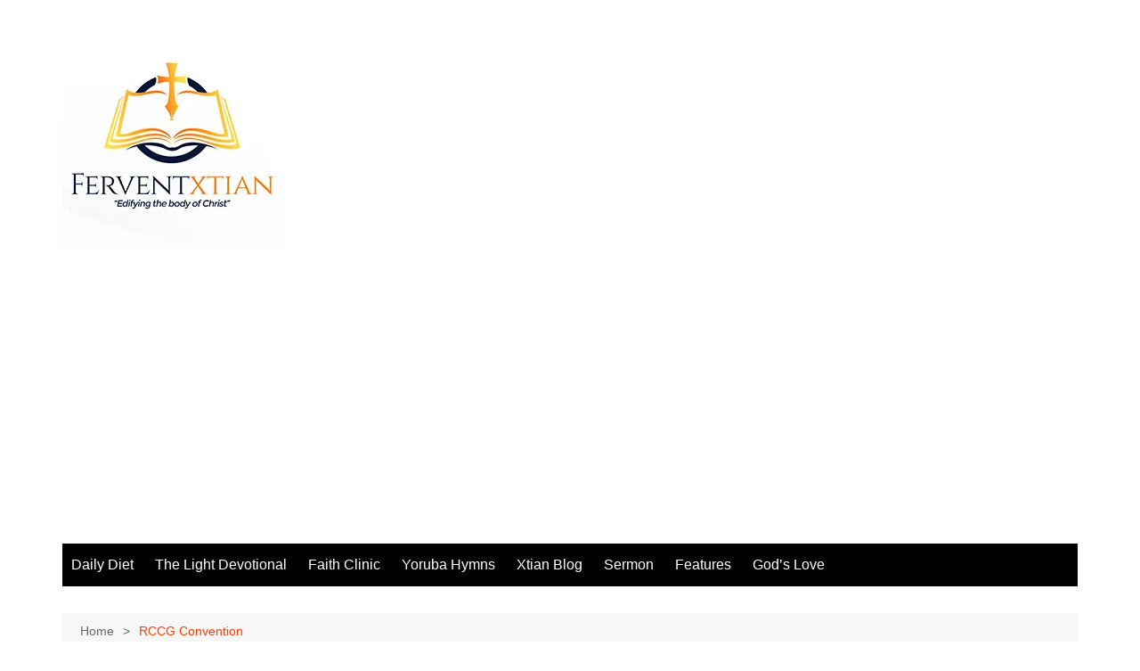

--- FILE ---
content_type: text/html; charset=UTF-8
request_url: https://www.ferventxtian.com/tag/rccg-convention/
body_size: 11139
content:
		<!doctype html>
		<html lang="en-US">
				<head>
			<meta charset="UTF-8">
			<meta name="viewport" content="width=device-width, initial-scale=1">
			<link rel="profile" href="http://gmpg.org/xfn/11">
			<title>RCCG Convention</title>
<meta name='robots' content='max-image-preview:large' />
<!-- Jetpack Site Verification Tags -->
<meta name="google-site-verification" content="CTuNRwfPHs9Tr-4REGiCPKM58EAlYPxhcoLYK5ACvws" />
<meta name="msvalidate.01" content="032EEA5C10A94C5D0FFA3DE1C9FB4E16" />
<meta name="yandex-verification" content="480fcd892003440f" />
<link rel='dns-prefetch' href='//stats.wp.com' />
<link rel='preconnect' href='//i0.wp.com' />
<link rel="alternate" type="application/rss+xml" title="Ferventxtian &raquo; Feed" href="https://www.ferventxtian.com/feed/" />
<link rel="alternate" type="application/rss+xml" title="Ferventxtian &raquo; Comments Feed" href="https://www.ferventxtian.com/comments/feed/" />
<link rel="alternate" type="application/rss+xml" title="Ferventxtian &raquo; RCCG Convention Tag Feed" href="https://www.ferventxtian.com/tag/rccg-convention/feed/" />
<style id='wp-img-auto-sizes-contain-inline-css' type='text/css'>
img:is([sizes=auto i],[sizes^="auto," i]){contain-intrinsic-size:3000px 1500px}
/*# sourceURL=wp-img-auto-sizes-contain-inline-css */
</style>
<style id='wp-emoji-styles-inline-css' type='text/css'>

	img.wp-smiley, img.emoji {
		display: inline !important;
		border: none !important;
		box-shadow: none !important;
		height: 1em !important;
		width: 1em !important;
		margin: 0 0.07em !important;
		vertical-align: -0.1em !important;
		background: none !important;
		padding: 0 !important;
	}
/*# sourceURL=wp-emoji-styles-inline-css */
</style>
<style id='wp-block-library-inline-css' type='text/css'>
:root{--wp-block-synced-color:#7a00df;--wp-block-synced-color--rgb:122,0,223;--wp-bound-block-color:var(--wp-block-synced-color);--wp-editor-canvas-background:#ddd;--wp-admin-theme-color:#007cba;--wp-admin-theme-color--rgb:0,124,186;--wp-admin-theme-color-darker-10:#006ba1;--wp-admin-theme-color-darker-10--rgb:0,107,160.5;--wp-admin-theme-color-darker-20:#005a87;--wp-admin-theme-color-darker-20--rgb:0,90,135;--wp-admin-border-width-focus:2px}@media (min-resolution:192dpi){:root{--wp-admin-border-width-focus:1.5px}}.wp-element-button{cursor:pointer}:root .has-very-light-gray-background-color{background-color:#eee}:root .has-very-dark-gray-background-color{background-color:#313131}:root .has-very-light-gray-color{color:#eee}:root .has-very-dark-gray-color{color:#313131}:root .has-vivid-green-cyan-to-vivid-cyan-blue-gradient-background{background:linear-gradient(135deg,#00d084,#0693e3)}:root .has-purple-crush-gradient-background{background:linear-gradient(135deg,#34e2e4,#4721fb 50%,#ab1dfe)}:root .has-hazy-dawn-gradient-background{background:linear-gradient(135deg,#faaca8,#dad0ec)}:root .has-subdued-olive-gradient-background{background:linear-gradient(135deg,#fafae1,#67a671)}:root .has-atomic-cream-gradient-background{background:linear-gradient(135deg,#fdd79a,#004a59)}:root .has-nightshade-gradient-background{background:linear-gradient(135deg,#330968,#31cdcf)}:root .has-midnight-gradient-background{background:linear-gradient(135deg,#020381,#2874fc)}:root{--wp--preset--font-size--normal:16px;--wp--preset--font-size--huge:42px}.has-regular-font-size{font-size:1em}.has-larger-font-size{font-size:2.625em}.has-normal-font-size{font-size:var(--wp--preset--font-size--normal)}.has-huge-font-size{font-size:var(--wp--preset--font-size--huge)}.has-text-align-center{text-align:center}.has-text-align-left{text-align:left}.has-text-align-right{text-align:right}.has-fit-text{white-space:nowrap!important}#end-resizable-editor-section{display:none}.aligncenter{clear:both}.items-justified-left{justify-content:flex-start}.items-justified-center{justify-content:center}.items-justified-right{justify-content:flex-end}.items-justified-space-between{justify-content:space-between}.screen-reader-text{border:0;clip-path:inset(50%);height:1px;margin:-1px;overflow:hidden;padding:0;position:absolute;width:1px;word-wrap:normal!important}.screen-reader-text:focus{background-color:#ddd;clip-path:none;color:#444;display:block;font-size:1em;height:auto;left:5px;line-height:normal;padding:15px 23px 14px;text-decoration:none;top:5px;width:auto;z-index:100000}html :where(.has-border-color){border-style:solid}html :where([style*=border-top-color]){border-top-style:solid}html :where([style*=border-right-color]){border-right-style:solid}html :where([style*=border-bottom-color]){border-bottom-style:solid}html :where([style*=border-left-color]){border-left-style:solid}html :where([style*=border-width]){border-style:solid}html :where([style*=border-top-width]){border-top-style:solid}html :where([style*=border-right-width]){border-right-style:solid}html :where([style*=border-bottom-width]){border-bottom-style:solid}html :where([style*=border-left-width]){border-left-style:solid}html :where(img[class*=wp-image-]){height:auto;max-width:100%}:where(figure){margin:0 0 1em}html :where(.is-position-sticky){--wp-admin--admin-bar--position-offset:var(--wp-admin--admin-bar--height,0px)}@media screen and (max-width:600px){html :where(.is-position-sticky){--wp-admin--admin-bar--position-offset:0px}}

/*# sourceURL=wp-block-library-inline-css */
</style><style id='global-styles-inline-css' type='text/css'>
:root{--wp--preset--aspect-ratio--square: 1;--wp--preset--aspect-ratio--4-3: 4/3;--wp--preset--aspect-ratio--3-4: 3/4;--wp--preset--aspect-ratio--3-2: 3/2;--wp--preset--aspect-ratio--2-3: 2/3;--wp--preset--aspect-ratio--16-9: 16/9;--wp--preset--aspect-ratio--9-16: 9/16;--wp--preset--color--black: #000000;--wp--preset--color--cyan-bluish-gray: #abb8c3;--wp--preset--color--white: #ffffff;--wp--preset--color--pale-pink: #f78da7;--wp--preset--color--vivid-red: #cf2e2e;--wp--preset--color--luminous-vivid-orange: #ff6900;--wp--preset--color--luminous-vivid-amber: #fcb900;--wp--preset--color--light-green-cyan: #7bdcb5;--wp--preset--color--vivid-green-cyan: #00d084;--wp--preset--color--pale-cyan-blue: #8ed1fc;--wp--preset--color--vivid-cyan-blue: #0693e3;--wp--preset--color--vivid-purple: #9b51e0;--wp--preset--gradient--vivid-cyan-blue-to-vivid-purple: linear-gradient(135deg,rgb(6,147,227) 0%,rgb(155,81,224) 100%);--wp--preset--gradient--light-green-cyan-to-vivid-green-cyan: linear-gradient(135deg,rgb(122,220,180) 0%,rgb(0,208,130) 100%);--wp--preset--gradient--luminous-vivid-amber-to-luminous-vivid-orange: linear-gradient(135deg,rgb(252,185,0) 0%,rgb(255,105,0) 100%);--wp--preset--gradient--luminous-vivid-orange-to-vivid-red: linear-gradient(135deg,rgb(255,105,0) 0%,rgb(207,46,46) 100%);--wp--preset--gradient--very-light-gray-to-cyan-bluish-gray: linear-gradient(135deg,rgb(238,238,238) 0%,rgb(169,184,195) 100%);--wp--preset--gradient--cool-to-warm-spectrum: linear-gradient(135deg,rgb(74,234,220) 0%,rgb(151,120,209) 20%,rgb(207,42,186) 40%,rgb(238,44,130) 60%,rgb(251,105,98) 80%,rgb(254,248,76) 100%);--wp--preset--gradient--blush-light-purple: linear-gradient(135deg,rgb(255,206,236) 0%,rgb(152,150,240) 100%);--wp--preset--gradient--blush-bordeaux: linear-gradient(135deg,rgb(254,205,165) 0%,rgb(254,45,45) 50%,rgb(107,0,62) 100%);--wp--preset--gradient--luminous-dusk: linear-gradient(135deg,rgb(255,203,112) 0%,rgb(199,81,192) 50%,rgb(65,88,208) 100%);--wp--preset--gradient--pale-ocean: linear-gradient(135deg,rgb(255,245,203) 0%,rgb(182,227,212) 50%,rgb(51,167,181) 100%);--wp--preset--gradient--electric-grass: linear-gradient(135deg,rgb(202,248,128) 0%,rgb(113,206,126) 100%);--wp--preset--gradient--midnight: linear-gradient(135deg,rgb(2,3,129) 0%,rgb(40,116,252) 100%);--wp--preset--font-size--small: 16px;--wp--preset--font-size--medium: 28px;--wp--preset--font-size--large: 32px;--wp--preset--font-size--x-large: 42px;--wp--preset--font-size--larger: 38px;--wp--preset--spacing--20: 0.44rem;--wp--preset--spacing--30: 0.67rem;--wp--preset--spacing--40: 1rem;--wp--preset--spacing--50: 1.5rem;--wp--preset--spacing--60: 2.25rem;--wp--preset--spacing--70: 3.38rem;--wp--preset--spacing--80: 5.06rem;--wp--preset--shadow--natural: 6px 6px 9px rgba(0, 0, 0, 0.2);--wp--preset--shadow--deep: 12px 12px 50px rgba(0, 0, 0, 0.4);--wp--preset--shadow--sharp: 6px 6px 0px rgba(0, 0, 0, 0.2);--wp--preset--shadow--outlined: 6px 6px 0px -3px rgb(255, 255, 255), 6px 6px rgb(0, 0, 0);--wp--preset--shadow--crisp: 6px 6px 0px rgb(0, 0, 0);}:where(.is-layout-flex){gap: 0.5em;}:where(.is-layout-grid){gap: 0.5em;}body .is-layout-flex{display: flex;}.is-layout-flex{flex-wrap: wrap;align-items: center;}.is-layout-flex > :is(*, div){margin: 0;}body .is-layout-grid{display: grid;}.is-layout-grid > :is(*, div){margin: 0;}:where(.wp-block-columns.is-layout-flex){gap: 2em;}:where(.wp-block-columns.is-layout-grid){gap: 2em;}:where(.wp-block-post-template.is-layout-flex){gap: 1.25em;}:where(.wp-block-post-template.is-layout-grid){gap: 1.25em;}.has-black-color{color: var(--wp--preset--color--black) !important;}.has-cyan-bluish-gray-color{color: var(--wp--preset--color--cyan-bluish-gray) !important;}.has-white-color{color: var(--wp--preset--color--white) !important;}.has-pale-pink-color{color: var(--wp--preset--color--pale-pink) !important;}.has-vivid-red-color{color: var(--wp--preset--color--vivid-red) !important;}.has-luminous-vivid-orange-color{color: var(--wp--preset--color--luminous-vivid-orange) !important;}.has-luminous-vivid-amber-color{color: var(--wp--preset--color--luminous-vivid-amber) !important;}.has-light-green-cyan-color{color: var(--wp--preset--color--light-green-cyan) !important;}.has-vivid-green-cyan-color{color: var(--wp--preset--color--vivid-green-cyan) !important;}.has-pale-cyan-blue-color{color: var(--wp--preset--color--pale-cyan-blue) !important;}.has-vivid-cyan-blue-color{color: var(--wp--preset--color--vivid-cyan-blue) !important;}.has-vivid-purple-color{color: var(--wp--preset--color--vivid-purple) !important;}.has-black-background-color{background-color: var(--wp--preset--color--black) !important;}.has-cyan-bluish-gray-background-color{background-color: var(--wp--preset--color--cyan-bluish-gray) !important;}.has-white-background-color{background-color: var(--wp--preset--color--white) !important;}.has-pale-pink-background-color{background-color: var(--wp--preset--color--pale-pink) !important;}.has-vivid-red-background-color{background-color: var(--wp--preset--color--vivid-red) !important;}.has-luminous-vivid-orange-background-color{background-color: var(--wp--preset--color--luminous-vivid-orange) !important;}.has-luminous-vivid-amber-background-color{background-color: var(--wp--preset--color--luminous-vivid-amber) !important;}.has-light-green-cyan-background-color{background-color: var(--wp--preset--color--light-green-cyan) !important;}.has-vivid-green-cyan-background-color{background-color: var(--wp--preset--color--vivid-green-cyan) !important;}.has-pale-cyan-blue-background-color{background-color: var(--wp--preset--color--pale-cyan-blue) !important;}.has-vivid-cyan-blue-background-color{background-color: var(--wp--preset--color--vivid-cyan-blue) !important;}.has-vivid-purple-background-color{background-color: var(--wp--preset--color--vivid-purple) !important;}.has-black-border-color{border-color: var(--wp--preset--color--black) !important;}.has-cyan-bluish-gray-border-color{border-color: var(--wp--preset--color--cyan-bluish-gray) !important;}.has-white-border-color{border-color: var(--wp--preset--color--white) !important;}.has-pale-pink-border-color{border-color: var(--wp--preset--color--pale-pink) !important;}.has-vivid-red-border-color{border-color: var(--wp--preset--color--vivid-red) !important;}.has-luminous-vivid-orange-border-color{border-color: var(--wp--preset--color--luminous-vivid-orange) !important;}.has-luminous-vivid-amber-border-color{border-color: var(--wp--preset--color--luminous-vivid-amber) !important;}.has-light-green-cyan-border-color{border-color: var(--wp--preset--color--light-green-cyan) !important;}.has-vivid-green-cyan-border-color{border-color: var(--wp--preset--color--vivid-green-cyan) !important;}.has-pale-cyan-blue-border-color{border-color: var(--wp--preset--color--pale-cyan-blue) !important;}.has-vivid-cyan-blue-border-color{border-color: var(--wp--preset--color--vivid-cyan-blue) !important;}.has-vivid-purple-border-color{border-color: var(--wp--preset--color--vivid-purple) !important;}.has-vivid-cyan-blue-to-vivid-purple-gradient-background{background: var(--wp--preset--gradient--vivid-cyan-blue-to-vivid-purple) !important;}.has-light-green-cyan-to-vivid-green-cyan-gradient-background{background: var(--wp--preset--gradient--light-green-cyan-to-vivid-green-cyan) !important;}.has-luminous-vivid-amber-to-luminous-vivid-orange-gradient-background{background: var(--wp--preset--gradient--luminous-vivid-amber-to-luminous-vivid-orange) !important;}.has-luminous-vivid-orange-to-vivid-red-gradient-background{background: var(--wp--preset--gradient--luminous-vivid-orange-to-vivid-red) !important;}.has-very-light-gray-to-cyan-bluish-gray-gradient-background{background: var(--wp--preset--gradient--very-light-gray-to-cyan-bluish-gray) !important;}.has-cool-to-warm-spectrum-gradient-background{background: var(--wp--preset--gradient--cool-to-warm-spectrum) !important;}.has-blush-light-purple-gradient-background{background: var(--wp--preset--gradient--blush-light-purple) !important;}.has-blush-bordeaux-gradient-background{background: var(--wp--preset--gradient--blush-bordeaux) !important;}.has-luminous-dusk-gradient-background{background: var(--wp--preset--gradient--luminous-dusk) !important;}.has-pale-ocean-gradient-background{background: var(--wp--preset--gradient--pale-ocean) !important;}.has-electric-grass-gradient-background{background: var(--wp--preset--gradient--electric-grass) !important;}.has-midnight-gradient-background{background: var(--wp--preset--gradient--midnight) !important;}.has-small-font-size{font-size: var(--wp--preset--font-size--small) !important;}.has-medium-font-size{font-size: var(--wp--preset--font-size--medium) !important;}.has-large-font-size{font-size: var(--wp--preset--font-size--large) !important;}.has-x-large-font-size{font-size: var(--wp--preset--font-size--x-large) !important;}
/*# sourceURL=global-styles-inline-css */
</style>

<style id='classic-theme-styles-inline-css' type='text/css'>
/*! This file is auto-generated */
.wp-block-button__link{color:#fff;background-color:#32373c;border-radius:9999px;box-shadow:none;text-decoration:none;padding:calc(.667em + 2px) calc(1.333em + 2px);font-size:1.125em}.wp-block-file__button{background:#32373c;color:#fff;text-decoration:none}
/*# sourceURL=/wp-includes/css/classic-themes.min.css */
</style>
<link rel='stylesheet' id='cream-magazine-style-css' href='https://www.ferventxtian.com/wp-content/themes/cream-magazine/style.css?ver=2.1.10' type='text/css' media='all' />
<link rel='stylesheet' id='cream-magazine-main-css' href='https://www.ferventxtian.com/wp-content/themes/cream-magazine/assets/dist/css/main.css?ver=2.1.10' type='text/css' media='all' />
<link rel='stylesheet' id='universal-google-adsense-and-ads-manager-css' href='https://www.ferventxtian.com/wp-content/plugins/universal-google-adsense-and-ads-manager/public/assets/build/css/ugaam-public.css?ver=1.1.8' type='text/css' media='all' />
<link rel='stylesheet' id='__EPYT__style-css' href='https://www.ferventxtian.com/wp-content/plugins/youtube-embed-plus/styles/ytprefs.min.css?ver=14.2.4' type='text/css' media='all' />
<style id='__EPYT__style-inline-css' type='text/css'>

                .epyt-gallery-thumb {
                        width: 33.333%;
                }
                
/*# sourceURL=__EPYT__style-inline-css */
</style>
<script type="text/javascript" src="https://www.ferventxtian.com/wp-includes/js/jquery/jquery.min.js?ver=3.7.1" id="jquery-core-js"></script>
<script type="text/javascript" src="https://www.ferventxtian.com/wp-includes/js/jquery/jquery-migrate.min.js?ver=3.4.1" id="jquery-migrate-js"></script>
<script type="text/javascript" id="__ytprefs__-js-extra">
/* <![CDATA[ */
var _EPYT_ = {"ajaxurl":"https://www.ferventxtian.com/wp-admin/admin-ajax.php","security":"d9b2b2a03f","gallery_scrolloffset":"20","eppathtoscripts":"https://www.ferventxtian.com/wp-content/plugins/youtube-embed-plus/scripts/","eppath":"https://www.ferventxtian.com/wp-content/plugins/youtube-embed-plus/","epresponsiveselector":"[\"iframe.__youtube_prefs_widget__\"]","epdovol":"1","version":"14.2.4","evselector":"iframe.__youtube_prefs__[src], iframe[src*=\"youtube.com/embed/\"], iframe[src*=\"youtube-nocookie.com/embed/\"]","ajax_compat":"","maxres_facade":"eager","ytapi_load":"light","pause_others":"","stopMobileBuffer":"1","facade_mode":"","not_live_on_channel":""};
//# sourceURL=__ytprefs__-js-extra
/* ]]> */
</script>
<script type="text/javascript" src="https://www.ferventxtian.com/wp-content/plugins/youtube-embed-plus/scripts/ytprefs.min.js?ver=14.2.4" id="__ytprefs__-js"></script>
<link rel="https://api.w.org/" href="https://www.ferventxtian.com/wp-json/" /><link rel="alternate" title="JSON" type="application/json" href="https://www.ferventxtian.com/wp-json/wp/v2/tags/93" /><link rel="EditURI" type="application/rsd+xml" title="RSD" href="https://www.ferventxtian.com/xmlrpc.php?rsd" />
<meta name="generator" content="WordPress 6.9" />
<script async src="https://pagead2.googlesyndication.com/pagead/js/adsbygoogle.js?client=ca-pub-2754768251964409"
     crossorigin="anonymous"></script>
<meta name="google-site-verification" content="CTuNRwfPHs9Tr-4REGiCPKM58EAlYPxhcoLYK5ACvws" />
<meta name="msvalidate.01" content="032EEA5C10A94C5D0FFA3DE1C9FB4E16" />
<meta name="yandex-verification" content="480fcd892003440f" />

			<style>
							</style>
				<style>img#wpstats{display:none}</style>
		<style>a:hover{text-decoration:none !important;}button,input[type="button"],input[type="reset"],input[type="submit"],.primary-navigation > ul > li.home-btn,.cm_header_lay_three .primary-navigation > ul > li.home-btn,.news_ticker_wrap .ticker_head,#toTop,.section-title h2::after,.sidebar-widget-area .widget .widget-title h2::after,.footer-widget-container .widget .widget-title h2::after,#comments div#respond h3#reply-title::after,#comments h2.comments-title:after,.post_tags a,.owl-carousel .owl-nav button.owl-prev,.owl-carousel .owl-nav button.owl-next,.cm_author_widget .author-detail-link a,.error_foot form input[type="submit"],.widget_search form input[type="submit"],.header-search-container input[type="submit"],.trending_widget_carousel .owl-dots button.owl-dot,.pagination .page-numbers.current,.post-navigation .nav-links .nav-previous a,.post-navigation .nav-links .nav-next a,#comments form input[type="submit"],footer .widget.widget_search form input[type="submit"]:hover,.widget_product_search .woocommerce-product-search button[type="submit"],.woocommerce ul.products li.product .button,.woocommerce .woocommerce-pagination ul.page-numbers li span.current,.woocommerce .product div.summary .cart button.single_add_to_cart_button,.woocommerce .product div.woocommerce-tabs div.panel #reviews #review_form_wrapper .comment-form p.form-submit .submit,.woocommerce .product section.related > h2::after,.woocommerce .cart .button:hover,.woocommerce .cart .button:focus,.woocommerce .cart input.button:hover,.woocommerce .cart input.button:focus,.woocommerce #respond input#submit:hover,.woocommerce #respond input#submit:focus,.woocommerce button.button:hover,.woocommerce button.button:focus,.woocommerce input.button:hover,.woocommerce input.button:focus,.woocommerce #respond input#submit.alt:hover,.woocommerce a.button.alt:hover,.woocommerce button.button.alt:hover,.woocommerce input.button.alt:hover,.woocommerce a.remove:hover,.woocommerce-account .woocommerce-MyAccount-navigation ul li.is-active a,.woocommerce a.button:hover,.woocommerce a.button:focus,.widget_product_tag_cloud .tagcloud a:hover,.widget_product_tag_cloud .tagcloud a:focus,.woocommerce .widget_price_filter .price_slider_wrapper .ui-slider .ui-slider-handle,.error_page_top_portion,.primary-navigation ul li a span.menu-item-description{background-color:#ff3d00}a:hover,.post_title h2 a:hover,.post_title h2 a:focus,.post_meta li a:hover,.post_meta li a:focus,ul.social-icons li a[href*=".com"]:hover::before,.ticker_carousel .owl-nav button.owl-prev i,.ticker_carousel .owl-nav button.owl-next i,.news_ticker_wrap .ticker_items .item a:hover,.news_ticker_wrap .ticker_items .item a:focus,.cm_banner .post_title h2 a:hover,.cm_banner .post_meta li a:hover,.cm_middle_post_widget_one .post_title h2 a:hover,.cm_middle_post_widget_one .post_meta li a:hover,.cm_middle_post_widget_three .post_thumb .post-holder a:hover,.cm_middle_post_widget_three .post_thumb .post-holder a:focus,.cm_middle_post_widget_six .middle_widget_six_carousel .item .card .card_content a:hover,.cm_middle_post_widget_six .middle_widget_six_carousel .item .card .card_content a:focus,.cm_post_widget_twelve .card .post-holder a:hover,.cm_post_widget_twelve .card .post-holder a:focus,.cm_post_widget_seven .card .card_content a:hover,.cm_post_widget_seven .card .card_content a:focus,.copyright_section a:hover,.footer_nav ul li a:hover,.breadcrumb ul li:last-child span,.pagination .page-numbers:hover,#comments ol.comment-list li article footer.comment-meta .comment-metadata span.edit-link a:hover,#comments ol.comment-list li article .reply a:hover,.social-share ul li a:hover,ul.social-icons li a:hover,ul.social-icons li a:focus,.woocommerce ul.products li.product a:hover,.woocommerce ul.products li.product .price,.woocommerce .woocommerce-pagination ul.page-numbers li a.page-numbers:hover,.woocommerce div.product p.price,.woocommerce div.product span.price,.video_section .video_details .post_title h2 a:hover,.primary-navigation.dark li a:hover,footer .footer_inner a:hover,.footer-widget-container ul.post_meta li:hover span,.footer-widget-container ul.post_meta li:hover a,ul.post_meta li a:hover,.cm-post-widget-two .big-card .post-holder .post_title h2 a:hover,.cm-post-widget-two .big-card .post_meta li a:hover,.copyright_section .copyrights a,.breadcrumb ul li a:hover,.breadcrumb ul li a:hover span{color:#ff3d00}.ticker_carousel .owl-nav button.owl-prev,.ticker_carousel .owl-nav button.owl-next,.error_foot form input[type="submit"],.widget_search form input[type="submit"],.pagination .page-numbers:hover,#comments form input[type="submit"],.social-share ul li a:hover,.header-search-container .search-form-entry,.widget_product_search .woocommerce-product-search button[type="submit"],.woocommerce .woocommerce-pagination ul.page-numbers li span.current,.woocommerce .woocommerce-pagination ul.page-numbers li a.page-numbers:hover,.woocommerce a.remove:hover,.ticker_carousel .owl-nav button.owl-prev:hover,.ticker_carousel .owl-nav button.owl-next:hover,footer .widget.widget_search form input[type="submit"]:hover,.trending_widget_carousel .owl-dots button.owl-dot,.the_content blockquote,.widget_tag_cloud .tagcloud a:hover{border-color:#ff3d00}.ticker_carousel.owl-carousel .owl-nav button:hover svg{color:#ff3d00;fill:#ff3d00;}header .mask{background-color:rgba(0,0,0,0.2);}.site-description{color:#000000;}body{font-family:Arial,sans-serif;font-weight:inherit;}h1,h2,h3,h4,h5,h6,.site-title{font-family:Arial,sans-serif;font-weight:700;}.entry_cats ul.post-categories li a{background-color:#FF3D00;color:#fff;}.entry_cats ul.post-categories li a:hover,.cm_middle_post_widget_six .middle_widget_six_carousel .item .card .card_content .entry_cats ul.post-categories li a:hover{background-color:#010101;color:#fff;}.the_content a{color:#FF3D00;}.the_content a:hover{color:#010101;}.post-display-grid .card_content .cm-post-excerpt{margin-top:15px;}</style><meta name="description" content="Posts about RCCG Convention written by Oluwafemi Oluwole" />
		<style type="text/css">
							.site-title,
				.site-description {
					position: absolute;
					clip: rect(1px, 1px, 1px, 1px);
				}
						</style>
		
<!-- Jetpack Open Graph Tags -->
<meta property="og:type" content="website" />
<meta property="og:title" content="RCCG Convention" />
<meta property="og:url" content="https://www.ferventxtian.com/tag/rccg-convention/" />
<meta property="og:site_name" content="Ferventxtian" />
<meta property="og:image" content="https://i0.wp.com/www.ferventxtian.com/wp-content/uploads/2021/05/ferventxtian_LOGO3.jpg?fit=250%2C250&#038;ssl=1" />
<meta property="og:image:width" content="250" />
<meta property="og:image:height" content="250" />
<meta property="og:image:alt" content="" />
<meta property="og:locale" content="en_US" />

<!-- End Jetpack Open Graph Tags -->
<link rel="icon" href="https://i0.wp.com/www.ferventxtian.com/wp-content/uploads/2021/05/cropped-FAV-ICON.png?fit=32%2C32&#038;ssl=1" sizes="32x32" />
<link rel="icon" href="https://i0.wp.com/www.ferventxtian.com/wp-content/uploads/2021/05/cropped-FAV-ICON.png?fit=192%2C192&#038;ssl=1" sizes="192x192" />
<link rel="apple-touch-icon" href="https://i0.wp.com/www.ferventxtian.com/wp-content/uploads/2021/05/cropped-FAV-ICON.png?fit=180%2C180&#038;ssl=1" />
<meta name="msapplication-TileImage" content="https://i0.wp.com/www.ferventxtian.com/wp-content/uploads/2021/05/cropped-FAV-ICON.png?fit=270%2C270&#038;ssl=1" />
		</head>
				<body class="archive tag tag-rccg-convention tag-93 wp-custom-logo wp-embed-responsive wp-theme-cream-magazine hfeed right-sidebar">
						<a class="skip-link screen-reader-text" href="#content">Skip to content</a>
				<div class="page-wrapper">
		<header class="general-header cm-header-style-one">
		<div class="cm-container">
		<div class="logo-container">
			<div class="row align-items-center">
				<div class="cm-col-lg-4 cm-col-12">
							<div class="logo">
			<a href="https://www.ferventxtian.com/" class="custom-logo-link" rel="home"><img width="250" height="250" src="https://i0.wp.com/www.ferventxtian.com/wp-content/uploads/2021/05/ferventxtian_LOGO3.jpg?fit=250%2C250&amp;ssl=1" class="custom-logo" alt="Ferventxtian" decoding="async" fetchpriority="high" srcset="https://i0.wp.com/www.ferventxtian.com/wp-content/uploads/2021/05/ferventxtian_LOGO3.jpg?w=250&amp;ssl=1 250w, https://i0.wp.com/www.ferventxtian.com/wp-content/uploads/2021/05/ferventxtian_LOGO3.jpg?resize=150%2C150&amp;ssl=1 150w" sizes="(max-width: 250px) 100vw, 250px" /></a>		</div><!-- .logo -->
						</div><!-- .col -->
							</div><!-- .row -->
		</div><!-- .logo-container -->
		<nav class="main-navigation">
			<div id="main-nav" class="primary-navigation">
				<ul id="menu-top-menu" class=""><li id="menu-item-11" class="menu-item menu-item-type-taxonomy menu-item-object-category menu-item-11"><a href="https://www.ferventxtian.com/category/daily-diet/">Daily Diet</a></li>
<li id="menu-item-16" class="menu-item menu-item-type-taxonomy menu-item-object-category menu-item-16"><a href="https://www.ferventxtian.com/category/the-light-devotional/">The Light Devotional</a></li>
<li id="menu-item-12" class="menu-item menu-item-type-taxonomy menu-item-object-category menu-item-12"><a href="https://www.ferventxtian.com/category/faith-clinic/">Faith Clinic</a></li>
<li id="menu-item-18" class="menu-item menu-item-type-taxonomy menu-item-object-category menu-item-18"><a href="https://www.ferventxtian.com/category/yoruba-hymns/">Yoruba Hymns</a></li>
<li id="menu-item-17" class="menu-item menu-item-type-taxonomy menu-item-object-category menu-item-17"><a href="https://www.ferventxtian.com/category/xtian-blog/">Xtian Blog</a></li>
<li id="menu-item-15" class="menu-item menu-item-type-taxonomy menu-item-object-category menu-item-15"><a href="https://www.ferventxtian.com/category/sermon/">Sermon</a></li>
<li id="menu-item-13" class="menu-item menu-item-type-taxonomy menu-item-object-category menu-item-13"><a href="https://www.ferventxtian.com/category/features/">Features</a></li>
<li id="menu-item-14" class="menu-item menu-item-type-taxonomy menu-item-object-category menu-item-14"><a href="https://www.ferventxtian.com/category/features/gods-love/">God&#8217;s Love</a></li>
</ul>			</div><!-- .primary-navigation -->
			<div class="header-search-container">
				<div class="search-form-entry">
					<form role="search" class="cm-search-form" method="get" action="https://www.ferventxtian.com/"><input type="search" name="s" placeholder="Search..." value="" ><button type="submit" class="cm-submit-btn"><svg xmlns="http://www.w3.org/2000/svg" viewBox="0 0 512 512"><path d="M416 208c0 45.9-14.9 88.3-40 122.7L502.6 457.4c12.5 12.5 12.5 32.8 0 45.3s-32.8 12.5-45.3 0L330.7 376c-34.4 25.2-76.8 40-122.7 40C93.1 416 0 322.9 0 208S93.1 0 208 0S416 93.1 416 208zM208 352a144 144 0 1 0 0-288 144 144 0 1 0 0 288z"/></svg></button></form>				</div><!-- .search-form-entry -->
			</div><!-- .search-container -->
		</nav><!-- .main-navigation -->
	</div><!-- .cm-container -->
</header><!-- .general-header -->
<div id="content" class="site-content">
	<div class="cm-container">
	<div class="inner-page-wrapper">
		<div id="primary" class="content-area">
			<main id="main" class="site-main">
				<div class="cm_archive_page">
								<div class="breadcrumb  default-breadcrumb">
				<nav role="navigation" aria-label="Breadcrumbs" class="breadcrumb-trail breadcrumbs" itemprop="breadcrumb"><ul class="trail-items" itemscope itemtype="http://schema.org/BreadcrumbList"><meta name="numberOfItems" content="2" /><meta name="itemListOrder" content="Ascending" /><li itemprop="itemListElement" itemscope itemtype="http://schema.org/ListItem" class="trail-item trail-begin"><a href="https://www.ferventxtian.com/" rel="home" itemprop="item"><span itemprop="name">Home</span></a><meta itemprop="position" content="1" /></li><li itemprop="itemListElement" itemscope itemtype="http://schema.org/ListItem" class="trail-item trail-end"><a href="https://www.ferventxtian.com/tag/rccg-convention" itemprop="item"><span itemprop="name">RCCG Convention</span></a><meta itemprop="position" content="2" /></li></ul></nav>			</div>
								<div class="archive-container">
						<div class="row">
							<div class="cm-col-lg-8 cm-col-12 sticky_portion">
								<div class="content-entry">
																			<section class="list_page_iner">
											<div class="section-title">
												<h1>Tag: <span>RCCG Convention</span></h1>											</div><!-- .section-title -->
											<div class="list_entry">
												<section class="post-display-grid">
													<div class="section_inner">
														<div class="row">
															<div class="cm-col-lg-6 cm-col-md-6 cm-col-12">
	<article id="post-2515" class="grid-post-holder post-2515 post type-post status-publish format-standard has-post-thumbnail hentry category-xtian-blog tag-pastor-e-a-adeboye tag-rccg tag-rccg-convention">
		<div class="card">
							<div class="post_thumb">
							<a href="https://www.ferventxtian.com/rccg-71st-annual-convention-day-4-sermon-beyond-deliverance/">
			<figure class="imghover">
				<img width="800" height="450" src="https://i0.wp.com/www.ferventxtian.com/wp-content/uploads/2023/08/20230810_220330-2.jpg?resize=800%2C450&amp;ssl=1" class="attachment-cream-magazine-thumbnail-2 size-cream-magazine-thumbnail-2 wp-post-image" alt="RCCG 71ST ANNUAL CONVENTION DAY 4 SERMON &#8211; BEYOND DELIVERANCE" decoding="async" srcset="https://i0.wp.com/www.ferventxtian.com/wp-content/uploads/2023/08/20230810_220330-2.jpg?resize=800%2C450&amp;ssl=1 800w, https://i0.wp.com/www.ferventxtian.com/wp-content/uploads/2023/08/20230810_220330-2.jpg?zoom=2&amp;resize=800%2C450&amp;ssl=1 1600w" sizes="(max-width: 800px) 100vw, 800px" />			</figure>
		</a>
						</div>
							<div class="card_content">
								<div class="entry_cats">
					<ul class="post-categories">
	<li><a href="https://www.ferventxtian.com/category/xtian-blog/" rel="category tag">Xtian Blog</a></li></ul>				</div><!-- .entry_cats -->
								<div class="post_title">
					<h2><a href="https://www.ferventxtian.com/rccg-71st-annual-convention-day-4-sermon-beyond-deliverance/">RCCG 71ST ANNUAL CONVENTION DAY 4 SERMON &#8211; BEYOND DELIVERANCE</a></h2>
				</div><!-- .post_title -->
							<div class="cm-post-meta">
				<ul class="post_meta">
											<li class="post_author">
							<a href="https://www.ferventxtian.com/author/oluwafemi/">
								<span class="cm-meta-icon">
									<svg xmlns="http://www.w3.org/2000/svg" viewBox="0 0 512 512"><path d="M406.5 399.6C387.4 352.9 341.5 320 288 320l-64 0c-53.5 0-99.4 32.9-118.5 79.6C69.9 362.2 48 311.7 48 256C48 141.1 141.1 48 256 48s208 93.1 208 208c0 55.7-21.9 106.2-57.5 143.6zm-40.1 32.7C334.4 452.4 296.6 464 256 464s-78.4-11.6-110.5-31.7c7.3-36.7 39.7-64.3 78.5-64.3l64 0c38.8 0 71.2 27.6 78.5 64.3zM256 512A256 256 0 1 0 256 0a256 256 0 1 0 0 512zm0-272a40 40 0 1 1 0-80 40 40 0 1 1 0 80zm-88-40a88 88 0 1 0 176 0 88 88 0 1 0 -176 0z"/></svg>
								</span>
								Oluwafemi Oluwole							</a>
						</li><!-- .post_author -->
												<li class="posted_date">
							<a href="https://www.ferventxtian.com/rccg-71st-annual-convention-day-4-sermon-beyond-deliverance/">
								<span class="cm-meta-icon">
									<svg xmlns="http://www.w3.org/2000/svg" viewBox="0 0 448 512"><path d="M152 24c0-13.3-10.7-24-24-24s-24 10.7-24 24l0 40L64 64C28.7 64 0 92.7 0 128l0 16 0 48L0 448c0 35.3 28.7 64 64 64l320 0c35.3 0 64-28.7 64-64l0-256 0-48 0-16c0-35.3-28.7-64-64-64l-40 0 0-40c0-13.3-10.7-24-24-24s-24 10.7-24 24l0 40L152 64l0-40zM48 192l352 0 0 256c0 8.8-7.2 16-16 16L64 464c-8.8 0-16-7.2-16-16l0-256z"/></svg>
								</span>
								<time class="entry-date published" datetime="2023-08-10T22:56:07+01:00">August 10, 2023</time>							</a>
						</li><!-- .posted_date -->
										</ul><!-- .post_meta -->
			</div><!-- .meta -->
			 
							</div><!-- .card_content -->
		</div><!-- .card -->
	</article><!-- #post-2515 -->
</div><!-- .col -->
														</div><!-- .row -->
													</div><!-- .section_inner -->
												</section><!-- .cm-post-widget-three -->
											</div><!-- .list_entry -->
										</section><!-- .section list -->
																		</div><!-- .content-entry -->
							</div>
							<div class="cm-col-lg-4 cm-col-12 sticky_portion">
	<aside id="secondary" class="sidebar-widget-area">
		<div id="search-2" class="widget widget_search"><form role="search" class="cm-search-form" method="get" action="https://www.ferventxtian.com/"><input type="search" name="s" placeholder="Search..." value="" ><button type="submit" class="cm-submit-btn"><svg xmlns="http://www.w3.org/2000/svg" viewBox="0 0 512 512"><path d="M416 208c0 45.9-14.9 88.3-40 122.7L502.6 457.4c12.5 12.5 12.5 32.8 0 45.3s-32.8 12.5-45.3 0L330.7 376c-34.4 25.2-76.8 40-122.7 40C93.1 416 0 322.9 0 208S93.1 0 208 0S416 93.1 416 208zM208 352a144 144 0 1 0 0-288 144 144 0 1 0 0 288z"/></svg></button></form></div>
		<div id="recent-posts-2" class="widget widget_recent_entries">
		<div class="widget-title"><h2>Recent Posts</h2></div>
		<ul>
											<li>
					<a href="https://www.ferventxtian.com/the-light-daily-devotional-prepare-for-opposition/">The Light Daily Devotional – Prepare for Opposition</a>
									</li>
											<li>
					<a href="https://www.ferventxtian.com/the-light-daily-devotional-mercy-favour-and-grace/">The Light Daily Devotional – Mercy, Favour, and Grace</a>
									</li>
											<li>
					<a href="https://www.ferventxtian.com/the-light-daily-devotional-beware-of-comfortability/">The Light Daily Devotional – Beware of Comfortability</a>
									</li>
											<li>
					<a href="https://www.ferventxtian.com/yoruba-hymn-gbo-eda-orun-nkorin-hark-the-herald-angels-sing-2/">Yoruba Hymn: Gbọ ẹda ọrun nkọrin &#8211; HARK! the herald-angels sing</a>
									</li>
											<li>
					<a href="https://www.ferventxtian.com/the-light-daily-devotional-nurture-your-world/">The Light Daily Devotional – Nurture Your World</a>
									</li>
					</ul>

		</div><div id="categories-4" class="widget widget_categories"><div class="widget-title"><h2>Categories</h2></div>
			<ul>
					<li class="cat-item cat-item-2"><a href="https://www.ferventxtian.com/category/daily-diet/">Daily Diet</a>
</li>
	<li class="cat-item cat-item-8"><a href="https://www.ferventxtian.com/category/faith-clinic/">Faith Clinic</a>
</li>
	<li class="cat-item cat-item-7"><a href="https://www.ferventxtian.com/category/features/">Features</a>
</li>
	<li class="cat-item cat-item-9"><a href="https://www.ferventxtian.com/category/sermon/">Sermon</a>
</li>
	<li class="cat-item cat-item-3"><a href="https://www.ferventxtian.com/category/the-light-devotional/">The Light Devotional</a>
</li>
	<li class="cat-item cat-item-4"><a href="https://www.ferventxtian.com/category/xtian-blog/">Xtian Blog</a>
</li>
	<li class="cat-item cat-item-5"><a href="https://www.ferventxtian.com/category/yoruba-hymns/">Yoruba Hymns</a>
</li>
			</ul>

			</div>	</aside><!-- #secondary -->
</div><!-- .col.sticky_portion -->
						</div><!-- .row -->
					</div><!-- .archive-container -->
				</div><!-- .cm_archive_page -->
			</main><!-- #main.site-main -->
		</div><!-- #primary.content-area -->
	</div><!-- .inner-page-wrapper -->
</div><!-- .cm-container -->
</div><!-- #content.site-content -->
		<footer class="footer">
			<div class="footer_inner">
				<div class="cm-container">
				<div class="row footer-widget-container">
				<div class="cm-col-lg-4 cm-col-12">
			<div class="blocks">
							</div><!-- .blocks -->
		</div><!-- .cm-col-->
				<div class="cm-col-lg-4 cm-col-12">
			<div class="blocks">
							</div><!-- .blocks -->
		</div><!-- .cm-col-->
				<div class="cm-col-lg-4 cm-col-12">
			<div class="blocks">
							</div><!-- .blocks -->
		</div><!-- .cm-col-->
				</div><!-- .row -->
				<div class="copyright_section">
		<div class="row">
				<div class="cm-col-lg-7 cm-col-md-6 cm-col-12">
			<div class="copyrights">
				<p>
					Copyright &copy; 2026 Ferventxtian. All rights reserved.				</p>
			</div>
		</div><!-- .col -->
				<div class="cm-col-lg-5 cm-col-md-6 cm-col-12">
			<div class="footer_nav">
				<ul id="menu-footer-menu" class="menu"><li id="menu-item-19" class="menu-item menu-item-type-custom menu-item-object-custom menu-item-home menu-item-19"><a href="https://www.ferventxtian.com/">Home</a></li>
<li id="menu-item-20" class="menu-item menu-item-type-post_type menu-item-object-page menu-item-20"><a href="https://www.ferventxtian.com/about/">About</a></li>
<li id="menu-item-21" class="menu-item menu-item-type-post_type menu-item-object-page menu-item-21"><a href="https://www.ferventxtian.com/contact/">Contact</a></li>
<li id="menu-item-25" class="menu-item menu-item-type-post_type menu-item-object-page menu-item-privacy-policy menu-item-25"><a rel="privacy-policy" href="https://www.ferventxtian.com/privacy-policy/">Privacy Policy</a></li>
</ul>			</div><!-- .footer_nav -->
		</div><!-- .col -->
				</div><!-- .row -->
		</div><!-- .copyright_section -->
				</div><!-- .cm-container -->
		</div><!-- .footer_inner -->
		</footer><!-- .footer -->
				</div><!-- .page_wrap -->
					<div class="backtoptop">
				<button id="toTop" class="btn btn-info">
					<svg xmlns="http://www.w3.org/2000/svg" viewBox="0 0 512 512" height="14" width="14"><path d="M233.4 105.4c12.5-12.5 32.8-12.5 45.3 0l192 192c12.5 12.5 12.5 32.8 0 45.3s-32.8 12.5-45.3 0L256 173.3 86.6 342.6c-12.5 12.5-32.8 12.5-45.3 0s-12.5-32.8 0-45.3l192-192z"/></svg>
				</button>
			</div><!-- ./ backtoptop -->
			<script type="speculationrules">
{"prefetch":[{"source":"document","where":{"and":[{"href_matches":"/*"},{"not":{"href_matches":["/wp-*.php","/wp-admin/*","/wp-content/uploads/*","/wp-content/*","/wp-content/plugins/*","/wp-content/themes/cream-magazine/*","/*\\?(.+)"]}},{"not":{"selector_matches":"a[rel~=\"nofollow\"]"}},{"not":{"selector_matches":".no-prefetch, .no-prefetch a"}}]},"eagerness":"conservative"}]}
</script>
<script type="text/javascript" id="cream-magazine-bundle-js-extra">
/* <![CDATA[ */
var cream_magazine_script_obj = {"show_search_icon":"","show_news_ticker":"","show_banner_slider":"1","show_to_top_btn":"1","enable_sticky_sidebar":"1","enable_sticky_menu_section":""};
//# sourceURL=cream-magazine-bundle-js-extra
/* ]]> */
</script>
<script type="text/javascript" src="https://www.ferventxtian.com/wp-content/themes/cream-magazine/assets/dist/js/bundle.min.js?ver=2.1.10" id="cream-magazine-bundle-js"></script>
<script type="text/javascript" src="https://www.ferventxtian.com/wp-content/plugins/universal-google-adsense-and-ads-manager/public/assets/build/js/ugaam-public.min.js?ver=1.1.8" id="universal-google-adsense-and-ads-manager-js"></script>
<script type="text/javascript" src="https://www.ferventxtian.com/wp-content/plugins/youtube-embed-plus/scripts/fitvids.min.js?ver=14.2.4" id="__ytprefsfitvids__-js"></script>
<script type="text/javascript" id="jetpack-stats-js-before">
/* <![CDATA[ */
_stq = window._stq || [];
_stq.push([ "view", {"v":"ext","blog":"141084648","post":"0","tz":"1","srv":"www.ferventxtian.com","arch_tag":"rccg-convention","arch_results":"1","j":"1:15.4"} ]);
_stq.push([ "clickTrackerInit", "141084648", "0" ]);
//# sourceURL=jetpack-stats-js-before
/* ]]> */
</script>
<script type="text/javascript" src="https://stats.wp.com/e-202605.js" id="jetpack-stats-js" defer="defer" data-wp-strategy="defer"></script>
<script id="wp-emoji-settings" type="application/json">
{"baseUrl":"https://s.w.org/images/core/emoji/17.0.2/72x72/","ext":".png","svgUrl":"https://s.w.org/images/core/emoji/17.0.2/svg/","svgExt":".svg","source":{"concatemoji":"https://www.ferventxtian.com/wp-includes/js/wp-emoji-release.min.js?ver=6.9"}}
</script>
<script type="module">
/* <![CDATA[ */
/*! This file is auto-generated */
const a=JSON.parse(document.getElementById("wp-emoji-settings").textContent),o=(window._wpemojiSettings=a,"wpEmojiSettingsSupports"),s=["flag","emoji"];function i(e){try{var t={supportTests:e,timestamp:(new Date).valueOf()};sessionStorage.setItem(o,JSON.stringify(t))}catch(e){}}function c(e,t,n){e.clearRect(0,0,e.canvas.width,e.canvas.height),e.fillText(t,0,0);t=new Uint32Array(e.getImageData(0,0,e.canvas.width,e.canvas.height).data);e.clearRect(0,0,e.canvas.width,e.canvas.height),e.fillText(n,0,0);const a=new Uint32Array(e.getImageData(0,0,e.canvas.width,e.canvas.height).data);return t.every((e,t)=>e===a[t])}function p(e,t){e.clearRect(0,0,e.canvas.width,e.canvas.height),e.fillText(t,0,0);var n=e.getImageData(16,16,1,1);for(let e=0;e<n.data.length;e++)if(0!==n.data[e])return!1;return!0}function u(e,t,n,a){switch(t){case"flag":return n(e,"\ud83c\udff3\ufe0f\u200d\u26a7\ufe0f","\ud83c\udff3\ufe0f\u200b\u26a7\ufe0f")?!1:!n(e,"\ud83c\udde8\ud83c\uddf6","\ud83c\udde8\u200b\ud83c\uddf6")&&!n(e,"\ud83c\udff4\udb40\udc67\udb40\udc62\udb40\udc65\udb40\udc6e\udb40\udc67\udb40\udc7f","\ud83c\udff4\u200b\udb40\udc67\u200b\udb40\udc62\u200b\udb40\udc65\u200b\udb40\udc6e\u200b\udb40\udc67\u200b\udb40\udc7f");case"emoji":return!a(e,"\ud83e\u1fac8")}return!1}function f(e,t,n,a){let r;const o=(r="undefined"!=typeof WorkerGlobalScope&&self instanceof WorkerGlobalScope?new OffscreenCanvas(300,150):document.createElement("canvas")).getContext("2d",{willReadFrequently:!0}),s=(o.textBaseline="top",o.font="600 32px Arial",{});return e.forEach(e=>{s[e]=t(o,e,n,a)}),s}function r(e){var t=document.createElement("script");t.src=e,t.defer=!0,document.head.appendChild(t)}a.supports={everything:!0,everythingExceptFlag:!0},new Promise(t=>{let n=function(){try{var e=JSON.parse(sessionStorage.getItem(o));if("object"==typeof e&&"number"==typeof e.timestamp&&(new Date).valueOf()<e.timestamp+604800&&"object"==typeof e.supportTests)return e.supportTests}catch(e){}return null}();if(!n){if("undefined"!=typeof Worker&&"undefined"!=typeof OffscreenCanvas&&"undefined"!=typeof URL&&URL.createObjectURL&&"undefined"!=typeof Blob)try{var e="postMessage("+f.toString()+"("+[JSON.stringify(s),u.toString(),c.toString(),p.toString()].join(",")+"));",a=new Blob([e],{type:"text/javascript"});const r=new Worker(URL.createObjectURL(a),{name:"wpTestEmojiSupports"});return void(r.onmessage=e=>{i(n=e.data),r.terminate(),t(n)})}catch(e){}i(n=f(s,u,c,p))}t(n)}).then(e=>{for(const n in e)a.supports[n]=e[n],a.supports.everything=a.supports.everything&&a.supports[n],"flag"!==n&&(a.supports.everythingExceptFlag=a.supports.everythingExceptFlag&&a.supports[n]);var t;a.supports.everythingExceptFlag=a.supports.everythingExceptFlag&&!a.supports.flag,a.supports.everything||((t=a.source||{}).concatemoji?r(t.concatemoji):t.wpemoji&&t.twemoji&&(r(t.twemoji),r(t.wpemoji)))});
//# sourceURL=https://www.ferventxtian.com/wp-includes/js/wp-emoji-loader.min.js
/* ]]> */
</script>
		</body>
		</html>
		

--- FILE ---
content_type: text/html; charset=utf-8
request_url: https://www.google.com/recaptcha/api2/aframe
body_size: 267
content:
<!DOCTYPE HTML><html><head><meta http-equiv="content-type" content="text/html; charset=UTF-8"></head><body><script nonce="DHL4ZzyoYhRa8W2lo0t17A">/** Anti-fraud and anti-abuse applications only. See google.com/recaptcha */ try{var clients={'sodar':'https://pagead2.googlesyndication.com/pagead/sodar?'};window.addEventListener("message",function(a){try{if(a.source===window.parent){var b=JSON.parse(a.data);var c=clients[b['id']];if(c){var d=document.createElement('img');d.src=c+b['params']+'&rc='+(localStorage.getItem("rc::a")?sessionStorage.getItem("rc::b"):"");window.document.body.appendChild(d);sessionStorage.setItem("rc::e",parseInt(sessionStorage.getItem("rc::e")||0)+1);localStorage.setItem("rc::h",'1769714372083');}}}catch(b){}});window.parent.postMessage("_grecaptcha_ready", "*");}catch(b){}</script></body></html>